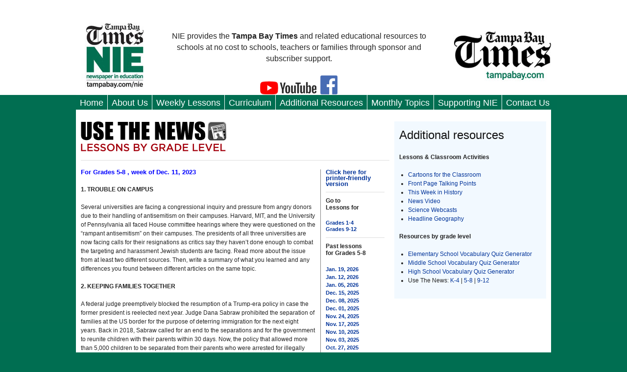

--- FILE ---
content_type: text/html;charset=UTF-8
request_url: https://www.nieonline.com/tbtimes/lessons.cfm?category=middle&lessondate=20231211&title=Archive%20Lessons%205-8
body_size: 24734
content:
<!DOCTYPE HTML PUBLIC "-//W3C//DTD HTML 4.01 Transitional//EN" "http://www.w3.org/TR/html4/loose.dtd">


		<!-- Base Style Sheet - Netscape 4.7  -->
		<link rel="stylesheet" type="text/css" href="/includes/css/base.css"> 
		<!-- Enhanced Style Sheet - Changes for IE-->
		<style type="text/css">
			@import url(/includes/css/enhanced.css);
		</style>
 <script language="JavaScript" type="text/javascript">
function pop(linkURL){if (linkURL == null)linkURL = "";popwindow = window.open(linkURL,"popwindow",'toolbar=0,location=0,menubar=0,scrollbars=1,resizable=1,width=375,height=400,status=1,top=screen.availTop,left=screen.availLeft');popwindow.focus}
function shareit() {pop("http://nieonline.com/share/index.cfm?referer=" + window.location)}
</script> 

<style>
p{margin-top:6px;}
h3{margin:10px 0 10xp 0;}
p.sans-h3{margin:10px 0 10xp 0;}
</style>
<!DOCTYPE html PUBLIC "-//W3C//DTD XHTML 1.0 Strict//EN" "http://www.w3.org/TR/xhtml1/DTD/xhtml1-strict.dtd">

<html>
    <head>
    	<title>NIE | tbtimes | Lessons</title>
    	
    	
        <link rel="stylesheet" type="text/css" href="/includes/css/nieonline.css" />
        <link rel="stylesheet" type="text/css" href="/morris/css/nieonline.css" />

        <link rel="stylesheet" type="text/css" href="/tbtimes/css/nieonline.css" />
        <link rel="stylesheet" type="text/css" href="/tbtimes/css/nieonline-css.cfm" />

		
        <!-- blueprint CSS for layout -->
        <link rel="stylesheet" href="/morris/css/blueprint/screen.css" type="text/css" media="screen, projection">
        <link rel="stylesheet" href="/morris/css/blueprint/print.css" type="text/css" media="print"> 
        <!--[if lt IE 8]>
            <link rel="stylesheet" href="/morris/css/blueprint/ie.css" type="text/css" media="screen, projection">
        <![endif]-->


	<script type='text/javascript' src='/tbtimes/js/tbtimes.js'></script>
	
	<!-- Google tag (gtag.js) --> <script async src="https://www.googletagmanager.com/gtag/js?id=G-8J1GW6J493"></script> <script> window.dataLayer = window.dataLayer || []; function gtag(){dataLayer.push(arguments);} gtag('js', new Date()); gtag('config', 'G-8J1GW6J493'); </script>



    </head>
    <body>
        <div class="container contentContainer">
			
			<a href="/tbtimes"><div style="width: 125px; height:140px; margin-left:5px; position:absolute;"></div></a>
			
			<div style="margin-left:-60px; height:90px; text-align:center;">
                
                
    
                
                   
                    <div style="margin-left:auto; margin-right:auto; width: 575px; height:90px; font-size: 15.5px; padding-top: 22px;">NIE provides the <strong>Tampa Bay Times</strong> and related educational resources to schools at no cost to schools, teachers or families through sponsor and subscriber support.
                        <br><br><a href="https://www.youtube.com/@tampabaytimesnewspaperined607" target="_blank"><img src="/tbtimes/images/yt.png" style="width:115px;"></a> &nbsp;<a href="https://www.facebook.com/TBTNIE" target="_blank"><img src="/tbtimes/images/fbIcon.png" style="width:35px;"></a></div>
                   

            



			</div>
            
			<a href="http://tampabay.com" target="_blank" rel="nofollow"><div style="width:180px; height: 100px; position:absolute; margin:-50px 0 0 775px;"></div></a>
			<!-- MASTHEAD AND NAV  -->


		<div class="span-24" style="clear:both; height:65px;"></div>



            <div class="span-24">
                <dl class="nav">
					<!--nav -->
<script>
sfHover = function() {
   var sfEls = document.getElementById("navbar").getElementsByTagName("li");
   for (var i=0; i<sfEls.length; i++) {
      sfEls[i].onmouseover=function() {
         this.className+=" hover";
      }
      sfEls[i].onmouseout=function() {
         this.className=this.className.replace(new RegExp(" hover\\b"), "");
      }
   }
}
if (window.attachEvent) window.attachEvent("onload", sfHover);
</script>

<div id="navWrap">
      <ul id="navbar">
	      <!-- The strange spacing herein prevents an IE6 whitespace bug. -->
		  	<li><a href="/tbtimes/index.cfm" >Home</a></li>
	  		<li><a  style="color:#ffffff;">About Us</a>
	  			<ul>
	  				<li><a href="/tbtimes/awards.cfm">Awards & Recognition</a></li>
	  				<li><a href="/tbtimes/downloads/20242025NIEImpactReport.pdf" target="_blank">2024-2025 Impact Report</a></li>
	  				<li><a href="/tbtimes/downloads/Presentation2023-2024EOYNIETeacherSurvey.pdf" target="_blank">2023-2024 Teacher Survey</a></li>
	  				<li><a href="/tbtimes/mission.cfm">Mission and Vision</a></li>
	  				<li><a href="/tbtimes/newsletter.cfm">Newsletters</a></li>
	  				<li><a href="/tbtimes/testimonials.cfm">Testimonials</a></li>
	  				<li><a href="https://www.fpesnie.org/?page_id=16" target="_blank">NIE Research</a></li>
	  				<li><a href="https://www.flickr.com/photos/tampabaytimesnie/albums/" target="_blank">Photo Gallery</a></li>
	  			</ul>
	  		</li>
			
			<li><a href="resources.cfm"  class="active">Weekly Lessons</a><ul><li>
				<a href="/tbtimes/lessons.cfm">Lesson Plans</a></li><li>
				<a href="/tbtimes/special_report.cfm">Special Reports</a></li><li>
				<a href="/tbtimes/cftc.cfm">Cartoons For the Classroom</a></li><li>
				<a href="/tbtimes/wordsinthenews.cfm">Words in the News</a></li><li>
				<a href="/tbtimes/videooftheweek.cfm">News Video</a></li><li>
				<a href="/tbtimes/mapper.cfm">Headline Geography</a></li><li>
				<a href="/tbtimes/lastweeksnews.cfm">Last Week in the News</a></li><li>
				<a href="/tbtimes/frontpage.cfm">Front Page Talking Points</a></li><li>
				<a href="/tbtimes/pulse.cfm">Pulse of the planet</a></li><li>
				<a href="/tbtimes/calendar.cfm">This week in History</a></li></ul></li>
			<li><a href="/tbtimes/curriculum.cfm"  style="color:#ffffff;">Curriculum</a><ul><li>
				<a href="/tbtimes/curriculum_ela.cfm">English Language Arts</a></li><li>
				<a href="/tbtimes/curriculum_health_pe.cfm">Health & Physical Education</a></li><li>
				<a href="/tbtimes/curriculum_science.cfm">Science</a></li><li>
				<a href="/tbtimes/curriculum_social_studies.cfm">Social Studies</a></li><li>
				<a href="/tbtimes/curriculum_visual_art.cfm">Visual & Performing Arts</a></li></ul></li>
			<li><a href="resources.cfm"  class="active">Additional Resources</a><ul><li>
					<a href="/tbtimes/educator_of_the_year_info.cfm">Educator of the Year</a></li><li>
					<a href="/tbtimes/summer_learning.cfm">Summer Learning</a></li><li>
					<a href="/tbtimes/webinars.cfm">Webinars and Workshops</a></li><li>
					<a href="/tbtimes/special_investigations.cfm">Times Special Investigations</a></li><li>
					<a href="/tbtimes/info_for_teachers.cfm">Information for Teachers</a></li><li>
					<a href="http://nieteacher.org/" rel="nofollow" target="_blank">NIE Institute</a></li><li>
					<a href="https://www.tampabay.com/narratives/writelane/" target="_blank">WriteLane Podcasts</a></li><li>
					<a href="/tbtimes/writing_contest.cfm">Writing Contest</a></li></ul></li>
			<li><a href="/tbtimes/event_calendar.cfm" >Monthly Topics</a><ul><li>
				<a href="/tbtimes/event_calendar.cfm#">January</a></li><li>
				<a href="/tbtimes/event_calendar.cfm#february">February</a></li><li>
				<a href="/tbtimes/event_calendar.cfm#march">March</a></li><li>
				<a href="/tbtimes/event_calendar.cfm#april">April</a></li><li>
				<a href="/tbtimes/event_calendar.cfm#may">May</a></li><li>
				<a href="/tbtimes/event_calendar.cfm#june">June</a></li><li>
				<a href="/tbtimes/event_calendar.cfm#july">July</a></li><li>
				<a href="/tbtimes/event_calendar.cfm#august">August</a></li><li>
				<a href="/tbtimes/event_calendar.cfm#september">September</a></li><li>
				<a href="/tbtimes/event_calendar.cfm#october">October</a></li><li>
				<a href="/tbtimes/event_calendar.cfm#november">November</a></li><li>
				<a href="/tbtimes/event_calendar.cfm#december">December</a></li></ul></li>
			<li><a href="/tbtimes/supporting-nie.cfm" >Supporting NIE</a><ul><li>
					<a href="/tbtimes/downloads/2025NIETYAd.pdf">Our Partners</a></li><li>
					</ul></li>
			<li style="border-right: 0px!important;"><a href="/tbtimes/staff.cfm" >Contact Us</a><ul><li>
					<a href="/tbtimes/staff.cfm">NIE Staff</a></li><li></ul></li>
      </ul>  
</div>


<!-- end navigation -->


						
            	</dl>
            </div>
            
 

            <!-- END MASTHEAD AND NAV  -->

            <div class="span-24 pageBody">



                <div class="span-16">
                




<p>
    
    <img src="/images/newlogos/usethenews_logo.gif">
    <hr>
</p>

<!-- Set the current year, month and day variables -->

    
    
    
<div style="width:120px;float:right;padding:0 10px 0 10px;margin-left:10px;border-left:1px solid gray;">

    <a class="sansbold" href="/tbtimes/lessonsprint.cfm?category=middle&lessondate=20231211">Click here for printer-friendly version</a><br>

    <hr style="margin:10px 0 10px 0;">


    <p class=sansbold-1>Go to<br>Lessons for </p> 

        
    <a class=sanslink href="lessons.cfm?category=elementary&title=Lessons K-4">Grades 1-4</a><br>
    <a class=sanslink href="lessons.cfm?category=secondary&title=Lessons 9-12">Grades 9-12</a><br>
        
    <hr style="margin:10px 0 10px 0;">
    
    

    <p class="sansbold-1">
        Past lessons
        <br>
        for Grades 5-8 
    </p>
    
    
    
        <a class="sanslink"  style="line-height:150%" href="lessons.cfm?category=middle&lessondate=20260119&title=Archive Lessons 5-8">
        Jan. 19, 2026</A><br>
    
    
        <a class="sanslink"  style="line-height:150%" href="lessons.cfm?category=middle&lessondate=20260112&title=Archive Lessons 5-8">
        Jan. 12, 2026</A><br>
    
    
        <a class="sanslink"  style="line-height:150%" href="lessons.cfm?category=middle&lessondate=20260105&title=Archive Lessons 5-8">
        Jan. 05, 2026</A><br>
    
    
        <a class="sanslink"  style="line-height:150%" href="lessons.cfm?category=middle&lessondate=20251215&title=Archive Lessons 5-8">
        Dec. 15, 2025</A><br>
    
    
        <a class="sanslink"  style="line-height:150%" href="lessons.cfm?category=middle&lessondate=20251208&title=Archive Lessons 5-8">
        Dec. 08, 2025</A><br>
    
    
        <a class="sanslink"  style="line-height:150%" href="lessons.cfm?category=middle&lessondate=20251201&title=Archive Lessons 5-8">
        Dec. 01, 2025</A><br>
    
    
        <a class="sanslink"  style="line-height:150%" href="lessons.cfm?category=middle&lessondate=20251124&title=Archive Lessons 5-8">
        Nov. 24, 2025</A><br>
    
    
        <a class="sanslink"  style="line-height:150%" href="lessons.cfm?category=middle&lessondate=20251117&title=Archive Lessons 5-8">
        Nov. 17, 2025</A><br>
    
    
        <a class="sanslink"  style="line-height:150%" href="lessons.cfm?category=middle&lessondate=20251110&title=Archive Lessons 5-8">
        Nov. 10, 2025</A><br>
    
    
        <a class="sanslink"  style="line-height:150%" href="lessons.cfm?category=middle&lessondate=20251103&title=Archive Lessons 5-8">
        Nov. 03, 2025</A><br>
    
    
        <a class="sanslink"  style="line-height:150%" href="lessons.cfm?category=middle&lessondate=20251027&title=Archive Lessons 5-8">
        Oct. 27, 2025</A><br>
    
    
        <a class="sanslink"  style="line-height:150%" href="lessons.cfm?category=middle&lessondate=20251020&title=Archive Lessons 5-8">
        Oct. 20, 2025</A><br>
    
    
        <a class="sanslink"  style="line-height:150%" href="lessons.cfm?category=middle&lessondate=20251013&title=Archive Lessons 5-8">
        Oct. 13, 2025</A><br>
    
    
        <a class="sanslink"  style="line-height:150%" href="lessons.cfm?category=middle&lessondate=20251006&title=Archive Lessons 5-8">
        Oct. 06, 2025</A><br>
    
    
        <a class="sanslink"  style="line-height:150%" href="lessons.cfm?category=middle&lessondate=20250929&title=Archive Lessons 5-8">
        Sep. 29, 2025</A><br>
    
    
        <a class="sanslink"  style="line-height:150%" href="lessons.cfm?category=middle&lessondate=20250922&title=Archive Lessons 5-8">
        Sep. 22, 2025</A><br>
    
    
        <a class="sanslink"  style="line-height:150%" href="lessons.cfm?category=middle&lessondate=20250915&title=Archive Lessons 5-8">
        Sep. 15, 2025</A><br>
    
    
        <a class="sanslink"  style="line-height:150%" href="lessons.cfm?category=middle&lessondate=20250908&title=Archive Lessons 5-8">
        Sep. 08, 2025</A><br>
    
    
        <a class="sanslink"  style="line-height:150%" href="lessons.cfm?category=middle&lessondate=20250901&title=Archive Lessons 5-8">
        Sep. 01, 2025</A><br>
    
    
        <a class="sanslink"  style="line-height:150%" href="lessons.cfm?category=middle&lessondate=20250825&title=Archive Lessons 5-8">
        Aug. 25, 2025</A><br>
    
    
        <a class="sanslink"  style="line-height:150%" href="lessons.cfm?category=middle&lessondate=20250818&title=Archive Lessons 5-8">
        Aug. 18, 2025</A><br>
    
    
        <a class="sanslink"  style="line-height:150%" href="lessons.cfm?category=middle&lessondate=20250811&title=Archive Lessons 5-8">
        Aug. 11, 2025</A><br>
    
    
        <a class="sanslink"  style="line-height:150%" href="lessons.cfm?category=middle&lessondate=20250804&title=Archive Lessons 5-8">
        Aug. 04, 2025</A><br>
    
    
        <a class="sanslink"  style="line-height:150%" href="lessons.cfm?category=middle&lessondate=20250728&title=Archive Lessons 5-8">
        July 28, 2025</A><br>
    
    
        <a class="sanslink"  style="line-height:150%" href="lessons.cfm?category=middle&lessondate=20250721&title=Archive Lessons 5-8">
        July 21, 2025</A><br>
    
    
        <a class="sanslink"  style="line-height:150%" href="lessons.cfm?category=middle&lessondate=20250714&title=Archive Lessons 5-8">
        July 14, 2025</A><br>
    
    
        <a class="sanslink"  style="line-height:150%" href="lessons.cfm?category=middle&lessondate=20250630&title=Archive Lessons 5-8">
        June 30, 2025</A><br>
    
    
        <a class="sanslink"  style="line-height:150%" href="lessons.cfm?category=middle&lessondate=20250623&title=Archive Lessons 5-8">
        June 23, 2025</A><br>
    
    
        <a class="sanslink"  style="line-height:150%" href="lessons.cfm?category=middle&lessondate=20250616&title=Archive Lessons 5-8">
        June 16, 2025</A><br>
    
    
        <a class="sanslink"  style="line-height:150%" href="lessons.cfm?category=middle&lessondate=20250609&title=Archive Lessons 5-8">
        June 09, 2025</A><br>
    
    
        <a class="sanslink"  style="line-height:150%" href="lessons.cfm?category=middle&lessondate=20250602&title=Archive Lessons 5-8">
        June 02, 2025</A><br>
    
    
        <a class="sanslink"  style="line-height:150%" href="lessons.cfm?category=middle&lessondate=20250526&title=Archive Lessons 5-8">
        May 26, 2025</A><br>
    
    
        <a class="sanslink"  style="line-height:150%" href="lessons.cfm?category=middle&lessondate=20250519&title=Archive Lessons 5-8">
        May 19, 2025</A><br>
    
    
        <a class="sanslink"  style="line-height:150%" href="lessons.cfm?category=middle&lessondate=20250512&title=Archive Lessons 5-8">
        May 12, 2025</A><br>
    
    
        <a class="sanslink"  style="line-height:150%" href="lessons.cfm?category=middle&lessondate=20250505&title=Archive Lessons 5-8">
        May 05, 2025</A><br>
    
    
        <a class="sanslink"  style="line-height:150%" href="lessons.cfm?category=middle&lessondate=20250428&title=Archive Lessons 5-8">
        Apr 28, 2025</A><br>
    
    
        <a class="sanslink"  style="line-height:150%" href="lessons.cfm?category=middle&lessondate=20250421&title=Archive Lessons 5-8">
        Apr 21, 2025</A><br>
    
    
        <a class="sanslink"  style="line-height:150%" href="lessons.cfm?category=middle&lessondate=20250414&title=Archive Lessons 5-8">
        Apr 14, 2025</A><br>
    
    
        <a class="sanslink"  style="line-height:150%" href="lessons.cfm?category=middle&lessondate=20250407&title=Archive Lessons 5-8">
        Apr 07, 2025</A><br>
    
    
        <a class="sanslink"  style="line-height:150%" href="lessons.cfm?category=middle&lessondate=20250331&title=Archive Lessons 5-8">
        Mar. 31, 2025</A><br>
    
</div>
 


<div style="padding-right:10px;">

    <!-- Convert FIELD "lessondate" to a string -->
    
    <!-- Parse lessondate string for year, month and day -->
    
    
    <p class="sansbold" style="color:#0000FF;"> 
        For 
    Grades 5-8  
        , week of
    Dec. 11, 2023 
        <br />
    </p>
    <span "class=sans-1">
        <p>
<b>1. TROUBLE ON CAMPUS</b>
</p>

<p>
Several universities are facing a congressional inquiry and pressure from angry donors due to their handling of antisemitism on their campuses. Harvard, MIT, and the University of Pennsylvania all faced House committee hearings where they were questioned on the “rampant antisemitism” on their campuses. The presidents of all three universities are now facing calls for their resignations as critics say they haven’t done enough to combat the targeting and harassment Jewish students are facing. Read more about the issue from at least two different sources. Then, write a summary of what you learned and any differences you found between different articles on the same topic. 
</p>

<p>
<b>2. KEEPING FAMILIES TOGETHER</b>
</p>

<p>
A federal judge preemptively blocked the resumption of a Trump-era policy in case the former president is reelected next year. Judge Dana Sabraw prohibited the separation of families at the US border for the purpose of deterring immigration for the next eight years. Back in 2018, Sabraw called for an end to the separations and for the government to reunite children with their parents within 30 days. Now, the policy that allowed more than 5,000 children to be separated from their parents who were arrested for illegally entering the country could not be put back into place until at least December 2031. Read about the <a href="https://www.npr.org/2023/10/16/1206135260/u-s-government-agrees-to-settlement-with-migrant-families-separated-at-the-borde"><b>aftermath</b></a> of family separations that is still ongoing today. Then, write a paragraph summarizing how this new policy would change the way families are treated at the border. 
</p>

<p>
<b>3. A.I. HALLUCINATIONS </b>
</p>

<p>
Artificial intelligence has been a hot topic for months, particularly following the release of tools like ChatGPT. However, one problem has remained unsolved: AI bots’ propensity to “hallucinate” or repeat inaccurate information. A Brown University professor who helped write the White House’s blueprint for an AI Bill of Rights explained that the technology behind tools like ChatGPT are trained to produce a realistic-sounding answer, not necessarily a correct answer. The biggest issue is that it’s often difficult to users to determine whether a chatbot is giving factual information or not. High-profile examples include a lawyer who referenced six cases made up by a chatbot in a legal brief and a news outlet that had to issue a correction after an AI-generated article gave inaccurate finance advice. Look up other instances where people have relied on chatbots and the information they got wound up being untrue. Then, write a short summary of what you found and a paragraph on why this could be problematic if people turn to chatbots for certain information, like medical or voting advice. 
</p>

<p>
<b>4. OLYMPIC ANNOUNCEMENT</b>
</p>

<p>
The International Olympic Committee has announced that some Russian athletes will be allowed to compete at the 2024 Paris Olympics. Previously, there was consideration for a blanket ban on athletes from the country after the Russian invasion of Ukraine and subsequent, ongoing war, but the IOC instead decided to let individual athletes compete as long as they are neutral status, which means they haven’t actively supported the war and aren’t under a military or state security contract. Russia still remains banned from team sports in the upcoming Paris Olympics, as they were from the Tokyo Olympics in 2021. The neutral-status athletes will also not compete under their country’s flag or colors or have their national anthem played at medal ceremonies. Look up other times countries haven’t been allowed to send teams to the Olympics. What was the reasoning? Write a summary of some of the other instances you find and how the determination against Russia fits in with those cases. 
</p>

<p>
<b>5. SPEAKER STRUGGLES</b>
</p>

<p>
Speaker of the House Mike Johnson is once again in hot water with a faction of his own party for participating in bipartisan negotiations on Congress’ annual defense bill. Republicans had added a chunk of highly partisan mandates to the normally non-controversial bill that included limits to abortion access, gender-affirming care for transgender service members, and diversity training and the bill had narrowly passed in the House this summer. The Democratic-led Senate passed a stripped-back version and when it returned to the House, Johnson reached a bipartisan agreement with Democrats to remove those provisions in order to move the bill, which Congress must pass every year, forward. However, the ultra-conservative Republican base that helped Johnson attain the role of House Speaker have spoken out as feeling betrayed by his compromises with Democrats. Find and carefully read articles from at least two different sources about House Speaker Mike Johnson and the defense spending bill. Then, write a summary of the similarities and differences you found between the two sources.  
</p>

    </span>


</div>




                    </div>
                    <div class="span-8 last rightRail">

    <style>
    li
    {
        /* padding:5px 0 5px 0; */
    }

    .promoBox
    {
        margin-bottom:10px;
        background-color:#f2f9ff;
        padding:10px;
    }
</style>

<div class="promoBox">

    <a href="/tbtimes/teachers.cfm">
        <h2>Additional resources</h1>
    </a>
    <p>
        <b>Lessons & Classroom Activities</b>
    </p>
    <ul type="square">
        <li>
            <a href="/tbtimes/cftc.cfm">Cartoons for the Classroom</a>
        </li>
        <li>
            <a href="/tbtimes/frontpage.cfm">Front Page Talking Points</a>
        </li>
        <li>
            <a href="/tbtimes/calendar.cfm">This Week in History</a>
        </li>
        <li>
            <a href="/tbtimes/videooftheweek.cfm">News Video</a>
        </li>
        <li>
            <a href="/tbtimes/pulse.cfm">Science Webcasts</a>
        </li>
        <li>
            <a href="/tbtimes/mapper.cfm">Headline Geography</a>
        </li>
    </ul>
    <p>
        <b>Resources by grade level</b>
    </p>
    <ul type="square">
        <li>
            <a href="/tbtimes/wordsinthenews.cfm?grade=elementary">Elementary School Vocabulary Quiz Generator</a>
        </li>
        <li>
            <a href="/tbtimes/wordsinthenews.cfm">Middle School Vocabulary Quiz Generator</a>
        </li>
        <li>
            <a href="/tbtimes/wordsinthenews.cfm?grade=highschool">High School Vocabulary Quiz Generator</a>
        </li>
        <li>
            Use The News: <a href="/tbtimes/lessons.cfm?category=elementary">K-4</a> | <a href="/tbtimes/lessons.cfm?category=middle">5-8 </a> | <a href="/tbtimes/lessons.cfm?category=secondary"> 9-12 </a>
        </li>
    </ul>

</div>

                    </div>


                <!-- close pageBody div -->
                </div>
                
                <br clear=all>

                <div id="mi_footer" align="center">
                    <p class="footerText">
						
	<a href="https://www.facebook.com/TBTNIE" target="_blank"><img src="/tbtimes/images/fbIcon.png" style="width:25px;"></a>  | &copy;2026 <a href="/index.cfm">Online Publications Inc. and NIEonline.com</a>
	
	
	
                    </p>
                </div>
                
            </div> <!-- contentContainer div -->

        </div> <!-- centering div -->
        

	<script>
	  (function(i,s,o,g,r,a,m){i['GoogleAnalyticsObject']=r;i[r]=i[r]||function(){
	  (i[r].q=i[r].q||[]).push(arguments)},i[r].l=1*new Date();a=s.createElement(o),
	  m=s.getElementsByTagName(o)[0];a.async=1;a.src=g;m.parentNode.insertBefore(a,m)
	  })(window,document,'script','//www.google-analytics.com/analytics.js','ga');

	  ga('create', 'UA-40000929-2', 'auto');
	  ga('send', 'pageview');
	</script>


    </body>

</html>

--- FILE ---
content_type: text/css
request_url: https://www.nieonline.com/tbtimes/css/nieonline.css
body_size: 4191
content:
body{
	background: url(https://nieonline.com/tbtimes/images/tbtimes-bg2.jpg)  #006E51 repeat-x !important;
}

.contentContainer {border: white 0px!important;}

#announce{
	background:#bcf0ff;
	padding:5px;
	margin-top:25px;
}

.supplement_key{
	margin:10px 0 10px 0;
	background: #006f51;
	color: #ffffff;
	font-weight:bold;
	width: 100%;
	padding: 3px 0 3px 8px;
}

.supplement_image{
	width:150px;
	margin-bottom:10px;
}

.page_header{
	font-size:25px;
	font-weight: bold;
	color: #006f51;
	text-transform: uppercase;
}

/*Featured Sponsor Style*/

#featuredSponsorBox{
	background: url(https://nieonline.com/tbtimes/images/featuredsponsor2.gif)  no-repeat !important;
	height:186px;
	width:292px;
	margin-left: 90px;
	/*margin-left:auto;
	margin-right: auto;*/
}

#featuredSponsor{
	margin-top:32px;
}

#featuredSponsorWrap{
	text-align:center;
}

#friendsofedBox{
	background: url(https://nieonline.com/tbtimes/images/friendsofed2.gif)  no-repeat !important;
	width:292px;
	height:367px;
	padding-top:52px;
	padding-left:28px;
	margin-left: 90px;
	/*margin-left:auto;
	margin-right: auto;*/
	
}

/*Rotating Sponspor Style*/
#sponsorBox{
	height:225px;
	width:292px;
	margin-left:auto;
	margin-right: auto;
}

#sponsor{
}

#sponsorWrap{
	text-align:center;
}

#sponsorLogo{
	margin-top:10px;
}

/* Navigation Style*/


#navbar a,
#navbar a:link, 
#navbar a:visited, 
#navbar a:active { 
	color: #ffffff; text-decoration: none; 
	}

#navbar .active {
	/*background: #006E51;*/
}
	
#navbar a:hover {
	/* text-decoration: underline; */
	}

#navWrap {
	margin-left: -10px;
	width:983px;
	background-color:#006E51;
	height:30px;
	font-weight: normal;
	font-family: Arial, Helvetica, sans-serif;
	font-size:17.5px;
	margin-top:-3px;
	/*border-bottom: 3px solid #006E51;*/
}

#navbar{
   margin: 0;
   padding: 0; 
   background-color:#c7ab8a4;
   z-index: 859;
   }
 
#navbar li {
   list-style: none !important;
   float: left; 
	border-right:1px solid #ffffff;
   }

#navbar li a {
   display: block;
   padding: 3px 8px;
   background-color: #c7ab8a4;
   color: #006f51;
   text-decoration: none; 
   }

#navbar li ul {
   display: none; 
    [if Opera] width: 12.65em; /* Width to help Opera out */
   }

#navbar li:hover ul, #navbar li.hover ul{
   display: block;
   position: absolute;
   margin: -8px 0 0 0;
	padding:0 0 0 0; /*want it 3px top if not ie*/
	Z-index:999;
   }

#navbar li:hover li, #navbar li.hover li {
   float: none; 
   }

#navbar li:hover li a, #navbar li.hover li a, #navbar li li.hover li a {
   background-color: #006E51;
   /*border-bottom: 1px solid #ffffff;
    color: #006f51; */ 
   }
   
#navbar li li a:hover, #navbar li li li a:hover {
   background-color: #006E51;
	color: #ffffff;
   }
	
#navbar li a:hover{
	background: #006f51;
	color:#ffffff;
}	


   
#navbar li li a:hover {
   background-color: #7a7367;
	color: #ffffff;
   }

/* Meet Our Teachers Page */

#teacher_photo_area{
	float: left;
	width: 300px;
	margin:0 20px 20px 0;
}

#teacher_caption{
	font-weight: bold;
	color:#006f51;
	text-align: center;
}

.teacher_page_header{
	font-size: 15px;
	font-weight:bold;
	color: #006f51;
}

/* TESTIMONIALS */

.testimonials_quote{
	font-style: italic;
	font-size:18px;
	padding:10px;
	font-weight: bold;
}

.testimonials_by_line{
	margin-left:75px;
	margin-top:8px;
	font-size: 16px;
	
}

.start_date_field{
	font-weight: bold;
}

.stop_date_field{
	font-weight: bold;
}

/*order form style*/
h3.order_form_sub_period_text_header{color: red!important;}

#topCollage{
	background: url(https://nieonline.com/tbtimes/images/collage.jpg) no-repeat !important;
	width: 971px;
	height: 159px;
	margin: -23px 0 0 -11px;
	margin-bottom: 20px;
}

.green_heading{
	font-weight: bold;
	font-size: 22px;
	color:#006f51;
}

.greenbutton{
	padding: 5px;
	background: #006f51;
	color: white;
	font-weight: bold;
	font-size: 16px;
	border-radius: 0 18px 18px 0;
	margin-bottom: 18px;
}

.greenbutton a:hover{
	text-decoration: none!important;
}

.greenbutton a{
	text-decoration: none!important;
}

.greenbutton2{
	padding: 5px;
	background: #006f51;
	color: white;
	font-weight: bold;
	font-size: 18px;
	border-radius: 15px 15px 15px 15px;
	margin-bottom: 18px;
}

--- FILE ---
content_type: text/css;charset=UTF-8
request_url: https://www.nieonline.com/tbtimes/css/nieonline-css.cfm
body_size: 792
content:

.contentContainer
{
    background-image:url('/tbtimes/images/tbtimes-header2.jpg');
}
	
.headerTagLine
{
    padding-top: 127;
}
    
h1
{
    color: #006f51;
}


dl.nav{
	background: #006f51;
}

dl.nav dd.active a{
    color: #006f51;
}

.headerTagLine p{
	color:#006f51;
}

dl.nav dd.active a:hover
{
    color: #006f51;
}

dl.nav dd a:hover
{
    color: #006f51;
}

.loginFormContainer
{
    background-color:#006f51;
}


.loginFormField
{
    background-color:#006f51;
}

.loginFormLabel
{
    color:beige;
    background-color:#006f51;
}


dl.nav dd a:hover
{
    background: #c7b8a4;
}




dl.nav dd.active a
{
    background: #c7b8a4;
}

dl.nav{
	border-bottom: 3px solid #c7b8a4;
}


dl.nav dd a
{
    color: #ffffff;
}

dl.nav dd a{
	border-right: 1px solid #ffffff;
}


--- FILE ---
content_type: text/plain
request_url: https://www.google-analytics.com/j/collect?v=1&_v=j102&a=862431783&t=pageview&_s=1&dl=https%3A%2F%2Fwww.nieonline.com%2Ftbtimes%2Flessons.cfm%3Fcategory%3Dmiddle%26lessondate%3D20231211%26title%3DArchive%2520Lessons%25205-8&ul=en-us%40posix&dt=NIE%20%7C%20tbtimes%20%7C%20Lessons&sr=1280x720&vp=1280x720&_u=IEBAAEABAAAAACAAI~&jid=2042959107&gjid=1467708475&cid=1618378174.1769102563&tid=UA-40000929-2&_gid=1085137006.1769102563&_r=1&_slc=1&z=1044437520
body_size: -451
content:
2,cG-57KRQN9Y6F